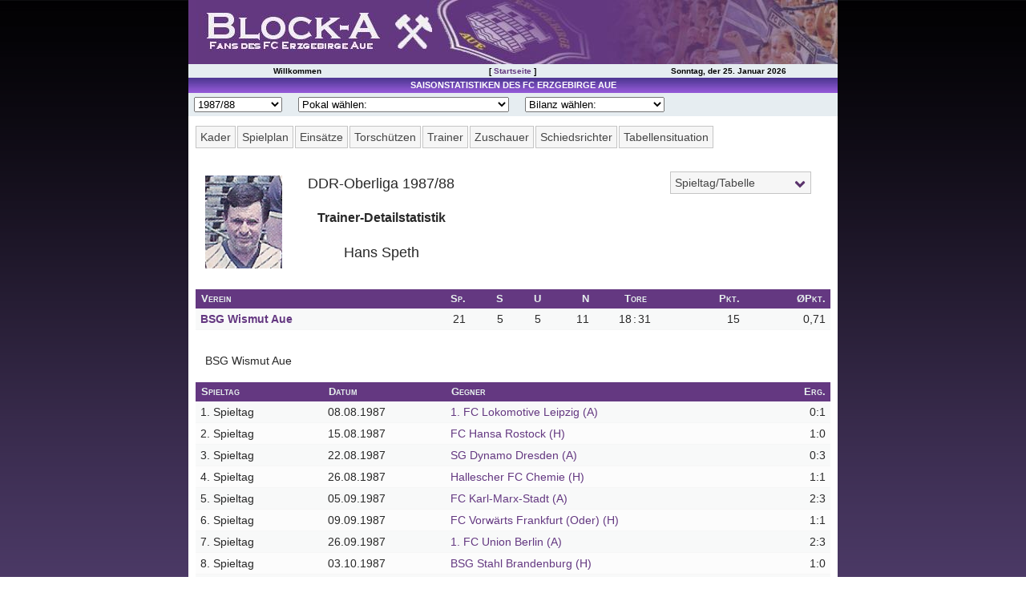

--- FILE ---
content_type: text/html; charset=UTF-8
request_url: http://www.block-a.de/stats/1987-88_ddr_oberliga/trainer0002_Trainer-Detailstatistik(Hans_Speth).php
body_size: 6822
content:
<!DOCTYPE HTML PUBLIC "-//W3C//DTD HTML 4.01 Transitional//EN">
<html><head>
<meta http-equiv="Content-Type" content="text/html; charset=utf-8">
<meta name="generator" content="Professional League 2006">
<title>DDR-Oberliga 1987/88 - Trainer-Detailstatistik</title>
<link rel="stylesheet" type="text/css" href="../stats.css">
<link rel="stylesheet" type="text/css" href="../player_ohne_vorlagen.css">
<meta name="Description" content="Eine Seite von Fans des FC Erzgebirge Aue">
<meta name="Keywords" content="FC Erzgebirge Aue Statistik, BSG Wismut Aue Statistik">
<meta name="viewport" content="width=device-width, user-scalable=yes, initial-scale=1.0">
<meta http-equiv="Cache-Control" content="no-cache, no-store, must-revalidate">
<meta http-equiv="Pragma" content="no-cache">
<meta http-equiv="Expires" content="0">
<meta name="revisit-after" content="1">
<meta name="copyright" content="2000-2022 Block-A.de">
<meta name="author" content="Torleif Petzolt">
<meta name="google-site-verification" content="jJfILrLeA4iXL9y1_-iZboJP-uAugI1Z-jQibRNmt04">
<meta name="theme-color" content="#643881">
<link rel="SHORTCUT ICON" href="../../favicon.ico">
<script type="text/javascript" src="../../my_scripts.js"></script>
<link rel="stylesheet" type="text/css" href="../../shadowbox/shadowbox.css">
<script type="text/javascript" src="../../shadowbox/shadowbox.js"></script>
<script type="text/javascript">Shadowbox.init();</script>
<script type="text/javascript" src="../query-3.0.0.js"></script>
<script type="text/javascript" src="../stats.js"></script>
<link rel="apple-touch-icon" sizes="57x57" href="/apple-icon-57x57.png">
<link rel="apple-touch-icon" sizes="60x60" href="/apple-icon-60x60.png">
<link rel="apple-touch-icon" sizes="72x72" href="/apple-icon-72x72.png">
<link rel="apple-touch-icon" sizes="76x76" href="/apple-icon-76x76.png">
<link rel="apple-touch-icon" sizes="114x114" href="/apple-icon-114x114.png">
<link rel="apple-touch-icon" sizes="120x120" href="/apple-icon-120x120.png">
<link rel="apple-touch-icon" sizes="144x144" href="/apple-icon-144x144.png">
<link rel="apple-touch-icon" sizes="152x152" href="/apple-icon-152x152.png">
<link rel="apple-touch-icon" sizes="180x180" href="/apple-icon-180x180.png">
<link rel="icon" type="image/png" sizes="192x192"  href="/android-icon-192x192.png">
<link rel="icon" type="image/png" sizes="32x32" href="/favicon-32x32.png">
<link rel="icon" type="image/png" sizes="96x96" href="/favicon-96x96.png">
<link rel="icon" type="image/png" sizes="16x16" href="/favicon-16x16.png">
<link rel="manifest" href="/manifest.json">
<meta name="msapplication-TileColor" content="#ffffff">
<meta name="msapplication-TileImage" content="/ms-icon-144x144.png"></head>
<body id="trainer0002_Trainer-Detailstatistik(Hans_Speth)" class="content" bgcolor=#FFFFFF>
<div id="header">
<div><h1 id="headerimg"><span>Block-A.de Fans des FC Erzgebirge Aue</span></h1></div>
<div id="mySidenav" class="sidenav">
  <a href="javascript:void(0)" class="closebtn" onclick="closeNav()">&times;</a>
	<a href="../../">Startseite</a>
	<a href="../../main.php?c=spieltage">Spieltag | Tabelle</a>
	<a href="../../main.php?module=topart&c=topartikelkat">Spielberichte</a>
	<a href="../../main.php?c=presse">Presseschau</a>
	<br><br>
	<a href="/stats/2021-22_2_bundesliga">Saisonstatistik</a>
	<a href="../../main.php?c=lmo-archiv">Ergebnisarchiv</a>
	<a href="/stats/spielerarchiv/">Spielerarchiv</a>
	<a href="/stats/gegnerarchiv/">Gegnerarchiv</a>
	<br><br>	
	<a href="../../main.php?c=tippspiel">Tippspiel</a>
	<a href="../../main.php?c=aue-away">Aue-Away</a>
	<a href="../../main.php?c=fanzine">Fanzine</a>
	<a href="/gallery/">Bilderarchiv</a>
	<a href="../../main.php?module=cms&amp;c=cmskat&amp;katid=1">Aue-Fans On Tour</a>
	<a href="../../main.php?module=cms&amp;c=cmskat&amp;katid=2">Fanturniere</a>
	<a href="../../main.php?module=cms&amp;c=cms&amp;artid=64">Fanfreundschaften</a>
	<a href="../../main.php?module=alternativedl&amp;c=alternativedl_main">Downloads</a>
	<a href="../../main.php?c=verein">Vereinsdaten</a>
	<a href="../../main.php?c=tickets">Tickets</a>
	<a href="../../main.php?c=lmo-archiv">Archiv</a>
	<a href="../../main.php?c=dfb_pokal">DFB-Pokalspiele</a>
	<a href="../../main.php?c=sachsen_pokal">Sachsen-Pokalspiele</a>
	<a href="../../main.php?module=stadion&amp;c=stadion_main">Erzgebirgsstadion</a>
	<a href="../../main.php?module=stadion&amp;c=stadion_main&amp;include=stadion_chronik">Stadionchronik</a>
	<a href="../../main.php?module=cms&amp;c=cmskat&amp;katid=111">Umbau-Tagebuch</a>
	<a href=""></a>
</div>
<div id="main">
<span style="font-size:30px;cursor:pointer" onclick="openNav()">&#9776;</span>
</div>
<div id="headernav"><table><tr>
<td>Willkommen</td>
<td>[ <a href="/">Startseite</a> ]</td>
<td>Sonntag, der 25. Januar 2026</td>
</tr></table></div>
</div>
<div id="container"><table cellpadding="0" cellspacing="0" class="container"><tr>
<!-- Begin Middle Box -->
<td class="middlebox">
<table cellpadding="2" cellspacing="0" class="middlebox"><tr>
<td class="titelnav">Saisonstatistiken des FC Erzgebirge Aue</td>
</tr>
<tr>
<td class="saisonnav">
<select class="saison_dropdown" name="dropup_liga" onchange="parent.location=this.value;">
<option value="#">Saison w&auml;hlen:</option>
<option value="../2022-23_3_liga/">2022/23</option>
<option value="../2021-22_2_bundesliga/">2021/22</option>
<option value="../2020-21_2_bundesliga/">2020/21</option>
<option value="../2019-20_2_bundesliga/">2019/20</option>
<option value="../2018-19_2_bundesliga/">2018/19</option>
<option value="../2017-18_2_bundesliga/">2017/18</option>
<option value="../2016-17_2_bundesliga/">2016/17</option>
<option value="../2015-16_3_liga/">2015/16</option>
<option value="../2014-15_2_bundesliga/">2014/15</option>
<option value="../2013-14_2_bundesliga/">2013/14</option>
<option value="../2012-13_2_bundesliga/">2012/13</option>
<option value="../2011-12_2_bundesliga/">2011/12</option>
<option value="../2010-11_2_bundesliga/">2010/11</option>
<option value="../2009-10_3_liga/">2009/10</option>
<option value="../2008-09_3_liga/">2008/09</option>
<option value="../2007-08_2_bundesliga/">2007/08</option>
<option value="../2006-07_2_bundesliga/">2006/07</option>
<option value="../2005-06_2_bundesliga/">2005/06</option>
<option value="../2004-05_2_bundesliga/">2004/05</option>
<option value="../2003-04_2_bundesliga/">2003/04</option>
<option value="../2002-03_regionalliga_nord/">2002/03</option>
<option value="../2001-02_regionalliga_nord/">2001/02</option>
<option value="../2000-01_regionalliga_nord/">2000/01</option>
<option value="../1999-2000_regionalliga_nordost/">1999/00</option>
<option value="../1998-99_regionalliga_nordost/">1998/99</option>
<option value="../1997-98_regionalliga_nordost/">1997/98</option>
<option value="../1996-97_regionalliga_nordost/">1996/97</option>
<option value="../1995-96_regionalliga_nordost/">1995/96</option>
<option value="../1994-95_regionalliga_nordost/">1994/95</option>
<option value="../1993-94_oberliga_nordost_staffel_sued/">1993/94</option>
<option value="../1992-93_oberliga_nordost_staffel_sued/">1992/93</option>
<option value="../1991-92_oberliga_nordost_staffel_sued/">1991/92</option>
<option value="../1990-91_nofv_liga_staffel_b/">1990/91</option>
<option value="../1989-90_ddr_oberliga/">1989/90</option>
<option value="../1988-89_ddr_oberliga/">1988/89</option>
<option value="../1987-88_ddr_oberliga/">1987/88</option>
<option value="../1986-87_ddr_oberliga/">1986/87</option>
<option value="../1951-52_ds_oberliga/">1951/52</option>

</select>
<select class="pokal_dropdown" name="dropup_pokal" onchange="parent.location=this.value;">
<option value="#">Pokal w&auml;hlen:</option>
<option value="../2022-23_dfb_pokal">2022/23 (DFB)</option>
<option value="../2021-22_dfb_pokal">2021/22 (DFB)</option>
<option value="../2020-21_dfb_pokal">2020/21 (DFB)</option>
<option value="../2019-20_dfb_pokal">2019/20 (DFB)</option>
<option value="../2018-19_dfb_pokal">2018/19 (DFB)</option>
<option value="../2017-18_dfb_pokal">2017/18 (DFB)</option>
<option value="../2016-17_dfb_pokal">2016/17 (DFB)</option>
<option value="../2015-16_dfb_pokal">2015/16 (DFB)</option>
<option value="../2015-16_sachsen_pokal">2015/16 (Sachsen)</option>
<option value="../2014-15_dfb_pokal">2014/15 (DFB)</option>
<option value="../2013-14_dfb_pokal">2013/14 (DFB)</option>
<option value="../2012-13_dfb_pokal">2012/13 (DFB)</option>
<option value="../2011-12_dfb_pokal">2011/12 (DFB)</option>
<option value="../2010-11_dfb_pokal">2010/11 (DFB)</option>
<option value="../2009-10_sachsen_pokal">2009/10 (Sachsen)</option>
<option value="../2008-09_dfb_pokal">2008/09 (DFB)</option>
<option value="../2008-09_sachsen_pokal">2008/09 (Sachsen)</option>
<option value="../2007-08_dfb_pokal">2007/08 (DFB)</option>
<option value="../2006-07_dfb_pokal">2006/07 (DFB)</option>
<option value="../2005-06_dfb_pokal">2005/06 (DFB)</option>
<option value="../2004-05_dfb_pokal">2004/05 (DFB)</option>
<option value="../2003-04_dfb_pokal">2003/04 (DFB)</option>
<option value="../2002-03_dfb_pokal">2002/03 (DFB)</option>
<option value="../2002-03_sachsen_pokal">2002/03 (Sachsen)</option>
<option value="../2001-02_dfb_pokal">2001/02 (DFB)</option>
<option value="../2001-02_sachsen_pokal">2001/02 (Sachsen)</option>
<option value="../2000-01_dfb_pokal">2000/01 (DFB)</option>
<option value="../2000-01_sachsen_pokal">2000/01 (Sachsen)</option>
<option value="../1999-2000_sachsen_pokal">1999/00 (Sachsen)</option>
<option value="../1998-99_sachsen_pokal">1998/99 (Sachsen)</option>
<option value="../1997-98_sachsen_pokal">1997/98 (Sachsen)</option>
<option value="../1996-97_sachsen_pokal">1996/97 (Sachsen)</option>
<option value="../1995-96_sachsen_pokal">1995/96 (Sachsen)</option>
<option value="../1994-95_sachsen_pokal">1994/95 (Sachsen)</option>
<option value="../1993-94_sachsen_pokal">1993/94 (Sachsen)</option>
<option value="../1992-93_sachsen_pokal">1992/93 (Sachsen)</option>
<option value="../1992_amateurmeisterschaft">1992 (Amateurmeisterschaft)</option>
<option value="../1991-92_dfb_pokal">1991/92 (DFB)</option>
<option value="../1991-92_sachsen_pokal">1991/92 (Sachsen)</option>
<option value="../1990-91_dfv_pokal">1990/91 (DFV)</option>
<option value="../1989-90_fdgb_pokal">1989/90 (FDGB)</option>
<option value="../1989_uefa_intertoto_cup">1989 (IF-CUP)</option>
<option value="../1988-89_fdgb_pokal">1988/89 (FDGB)</option>
<option value="../1987_uefa_cup">1987/88 (UEFA-CUP)</option>
<option value="../1987-88_fdgb_pokal">1987/88 (FDGB)</option>
<option value="../1987_uefa_intertoto_cup">1987 (IF-CUP)</option>
<option value="../1986-87_fdgb_pokal">1986/87 (FDGB)</option>
<option value="../1985_uefa_cup">1985/86 (UEFA-CUP)</option>
<option value="../1985_uefa_intertoto_cup">1985 (IF-CUP)</option>
<option value="../1984_uefa_intertoto_cup">1984 (IF-CUP)</option>
<option value="../1976_toto-sonderrunde">1976 (Toto-Sonderrunde)</option>
<option value="../1974_toto-sonderrunde">1974 (Toto-Sonderrunde)</option>
<option value="../1972_fuwo-pokal">1972 (Fuwo-Pokal)</option>
<option value="../1964_fuwo-olympia-pokal">1964 (Fuwo-Olympia-Pokal)</option>
<option value="../1960-61_europapokal_landesmeister">1960/61 (Europapokal der Landesmeister)</option>
<option value="../1958-59_europapokal_landesmeister">1958/59 (Europapokal der Landesmeister)</option>
<option value="../1957-58_europapokal_landesmeister">1957/58 (Europapokal der Landesmeister)</option>

</select>
<select class="bilanz_dropdown" name="dropup_bilanz" onchange="parent.location=this.value;">
<option value="#">Bilanz w&auml;hlen:</option>
<option value="../historisches/Bilanz_Saison_Punktspiele(FC_Erzgebirge_Aue).php">Saisonbilanz (Liga)</option>
<option value="../historisches/Bilanz_Pokal_National(FC_Erzgebirge_Aue).php">Nationale Pokalspielbilanz</option>
<option value="../historisches/Bilanz_Pokal_Sachsen(FC_Erzgebirge_Aue).php">Sachsenpokal-Bilanz</option>
<option value="../historisches/Direkter_Vergleich(FC_Erzgebirge_Aue).php">Direkter Vergleich</option>
<option value="../historisches/Bilanz_Zuschauer(FC_Erzgebirge_Aue).php">Zuschauerbilanz</option>
<option value="../historisches/Bilanz_Heimspiele(FC_Erzgebirge_Aue).php">Heimspielbilanz</option>
<option value="../historisches/Ewige_Spielerstatistik(FC_Erzgebirge_Aue).php">Rekordspieler</option>
<option value="../spielerarchiv/">Spielerarchiv</option>
<option value="../gegnerarchiv/">Gegnerarchiv</option>
</select>
</td>
</tr>
<tr>
<td class="boxc">
<div class="statsnavigation">
<div id="verein-div">
<label id="vereinsstatistik" for="verein-toggle">Verein</label>
<input type="checkbox" id="verein-toggle">
<ul id="verein">
<li><a href="/stats/1987-88_ddr_oberliga/">Kader</a></li>
<li><a href="tresult0012_Spielplan(BSG_Wismut_Aue).php">Spielplan</a></li>
<li><a href="team100012_Einsaetze(BSG_Wismut_Aue).php">Eins&auml;tze</a></li>
<li><a href="team090012_Torschuetzen(BSG_Wismut_Aue).php">Torsch&uuml;tzen</a></li>
<li><a href="team070012_Trainerstatistik(BSG_Wismut_Aue).php">Trainer</a></li>
<li><a href="team040012_Zuschauerbilanz(BSG_Wismut_Aue).php">Zuschauer</a></li>
<li><a href="team060012_Schiedsrichterstatistik(BSG_Wismut_Aue).php">Schiedsrichter</a></li>
<li><a href="team020012_Tabellensituation(BSG_Wismut_Aue).php">Tabellensituation</a></li>
</ul>
</div>
<div id="matchday-div">
<label id="matchdaychoice" for="matchday-toggle">
<a href="round026_Ergebnisse_und_Tabelle(26__Spieltag).php">Spieltag/Tabelle</a></label>
<input type="checkbox" id="matchday-toggle">
<ul id="matchday">
<li><a href="round001_Ergebnisse_und_Tabelle(1__Spieltag).php">1</a></li>
<li><a href="round002_Ergebnisse_und_Tabelle(2__Spieltag).php">2</a></li>
<li><a href="round003_Ergebnisse_und_Tabelle(3__Spieltag).php">3</a></li>
<li><a href="round004_Ergebnisse_und_Tabelle(4__Spieltag).php">4</a></li>
<li><a href="round005_Ergebnisse_und_Tabelle(5__Spieltag).php">5</a></li>
<li><a href="round006_Ergebnisse_und_Tabelle(6__Spieltag).php">6</a></li>
<li><a href="round007_Ergebnisse_und_Tabelle(7__Spieltag).php">7</a></li>
<li><a href="round008_Ergebnisse_und_Tabelle(8__Spieltag).php">8</a></li>
<li><a href="round009_Ergebnisse_und_Tabelle(9__Spieltag).php">9</a></li>
<li><a href="round010_Ergebnisse_und_Tabelle(10__Spieltag).php">10</a></li>
<li><a href="round011_Ergebnisse_und_Tabelle(11__Spieltag).php">11</a></li>
<li><a href="round012_Ergebnisse_und_Tabelle(12__Spieltag).php">12</a></li>
<li><a href="round013_Ergebnisse_und_Tabelle(13__Spieltag).php">13</a></li>
<li><a href="round014_Ergebnisse_und_Tabelle(14__Spieltag).php">14</a></li>
<li><a href="round015_Ergebnisse_und_Tabelle(15__Spieltag).php">15</a></li>
<li><a href="round016_Ergebnisse_und_Tabelle(16__Spieltag).php">16</a></li>
<li><a href="round017_Ergebnisse_und_Tabelle(17__Spieltag).php">17</a></li>
<li><a href="round018_Ergebnisse_und_Tabelle(18__Spieltag).php">18</a></li>
<li><a href="round019_Ergebnisse_und_Tabelle(19__Spieltag).php">19</a></li>
<li><a href="round020_Ergebnisse_und_Tabelle(20__Spieltag).php">20</a></li>
<li><a href="round021_Ergebnisse_und_Tabelle(21__Spieltag).php">21</a></li>
<li><a href="round022_Ergebnisse_und_Tabelle(22__Spieltag).php">22</a></li>
<li><a href="round023_Ergebnisse_und_Tabelle(23__Spieltag).php">23</a></li>
<li><a href="round024_Ergebnisse_und_Tabelle(24__Spieltag).php">24</a></li>
<li><a href="round025_Ergebnisse_und_Tabelle(25__Spieltag).php">25</a></li>
<li><a href="round026_Ergebnisse_und_Tabelle(26__Spieltag).php">26</a></li>
</ul>
</div>
</div>
<div id="statscontent"> <!-- Begin Statscontent -->
<table class="header" border=0 cellpadding=0 cellspacing=0><tr valign=top><td>
<img src="images/TR_speth_1987-88.jpg" width=79 height=96></td><td>
<h4>DDR-Oberliga 1987/88</h4>
<h2>Trainer-Detailstatistik</h2>
<h4>Hans Speth</h4>
</td></tr></table>
<table class="native" cellspacing=0 border=0>
<tr class="headFoot" valign="top">
<th nowrap align=left>Verein</th>
<th nowrap align=right>Spiele</th>
<th nowrap align=right>S</th>
<th nowrap align=right>U</th>
<th nowrap align=right>N</th>
<th nowrap colspan=3 align=center>Torverh</th>
<th nowrap colspan=3 align=center>Punkte</th>
<th nowrap align=right>Punktequotient</th>
</tr>
<tr class="color1">
<td class="firstCol" id="firstRow" nowrap align=left><a href="team070012_Trainerstatistik(BSG_Wismut_Aue).php">BSG Wismut Aue</a></td>
<td id="firstRow" nowrap align=right>21</td>
<td id="firstRow" nowrap align=right>5</td>
<td id="firstRow" nowrap align=right>5</td>
<td id="firstRow" nowrap align=right>11</td>
<td id="firstRow" nowrap align=right>18</td>
<td class="noValue" id="firstRow" nowrap align=center>:</td>
<td id="firstRow" nowrap align=right>31</td>
<td id="firstRow" nowrap align=right>15</td>
<td class="noValue" id="firstRow" nowrap align=center>:</td>
<td id="firstRow" nowrap align=right>27</td>
<td class="lastCol" id="firstRow" nowrap align=right>0,71</td>
</tr>
</table>
<h4>BSG Wismut Aue</h4>
<table class="native" cellspacing=0 border=0>
<tr class="headFoot" valign="top">
<th nowrap align=left>Spieltag</th>
<th nowrap align=left>Datum</th>
<th nowrap align=left>Gegner</th>
<th nowrap align=right>Ergebnis</th>
</tr>
<tr class="color1">
<td class="firstCol" id="firstRow" nowrap align=left>1. Spieltag</td>
<td id="firstRow" nowrap align=left>08.08.1987</td>
<td id="firstRow" nowrap align=left><a href="report000006_Spielbericht(1__FC_Lokomotive_Leipzig-BSG_Wismut_Aue).php">1. FC Lokomotive Leipzig (A)</a></td>
<td class="lastCol" id="firstRow" nowrap align=right>0:1</td>
</tr>
<tr class="color2">
<td class="firstCol" nowrap align=left>2. Spieltag</td>
<td nowrap align=left>15.08.1987</td>
<td nowrap align=left><a href="report000010_Spielbericht(BSG_Wismut_Aue-FC_Hansa_Rostock).php">FC Hansa Rostock (H)</a></td>
<td class="lastCol" nowrap align=right>1:0</td>
</tr>
<tr class="color1">
<td class="firstCol" nowrap align=left>3. Spieltag</td>
<td nowrap align=left>22.08.1987</td>
<td nowrap align=left><a href="report000019_Spielbericht(SG_Dynamo_Dresden-BSG_Wismut_Aue).php">SG Dynamo Dresden (A)</a></td>
<td class="lastCol" nowrap align=right>0:3</td>
</tr>
<tr class="color2">
<td class="firstCol" nowrap align=left>4. Spieltag</td>
<td nowrap align=left>26.08.1987</td>
<td nowrap align=left><a href="report000022_Spielbericht(BSG_Wismut_Aue-Hallescher_FC_Chemie).php">Hallescher FC Chemie (H)</a></td>
<td class="lastCol" nowrap align=right>1:1</td>
</tr>
<tr class="color1">
<td class="firstCol" nowrap align=left>5. Spieltag</td>
<td nowrap align=left>05.09.1987</td>
<td nowrap align=left><a href="report000032_Spielbericht(FC_Karl-Marx-Stadt-BSG_Wismut_Aue).php">FC Karl-Marx-Stadt (A)</a></td>
<td class="lastCol" nowrap align=right>2:3</td>
</tr>
<tr class="color2">
<td class="firstCol" nowrap align=left>6. Spieltag</td>
<td nowrap align=left>09.09.1987</td>
<td nowrap align=left><a href="report000036_Spielbericht(BSG_Wismut_Aue-FC_Vorwaerts_Frankfurt_(Oder)).php">FC Vorw&auml;rts Frankfurt (Oder) (H)</a></td>
<td class="lastCol" nowrap align=right>1:1</td>
</tr>
<tr class="color1">
<td class="firstCol" nowrap align=left>7. Spieltag</td>
<td nowrap align=left>26.09.1987</td>
<td nowrap align=left><a href="report000046_Spielbericht(1__FC_Union_Berlin-BSG_Wismut_Aue).php">1. FC Union Berlin (A)</a></td>
<td class="lastCol" nowrap align=right>2:3</td>
</tr>
<tr class="color2">
<td class="firstCol" nowrap align=left>8. Spieltag</td>
<td nowrap align=left>03.10.1987</td>
<td nowrap align=left><a href="report000052_Spielbericht(BSG_Wismut_Aue-BSG_Stahl_Brandenburg).php">BSG Stahl Brandenburg (H)</a></td>
<td class="lastCol" nowrap align=right>1:0</td>
</tr>
<tr class="color1">
<td class="firstCol" nowrap align=left>9. Spieltag</td>
<td nowrap align=left>16.10.1987</td>
<td nowrap align=left><a href="report000060_Spielbericht(FC_Carl_Zeiss_Jena-BSG_Wismut_Aue).php">FC Carl Zeiss Jena (A)</a></td>
<td class="lastCol" nowrap align=right>0:0</td>
</tr>
<tr class="color2">
<td class="firstCol" nowrap align=left>10. Spieltag</td>
<td nowrap align=left>07.11.1987</td>
<td nowrap align=left><a href="report000066_Spielbericht(BSG_Wismut_Aue-BSG_Stahl_Riesa).php">BSG Stahl Riesa (H)</a></td>
<td class="lastCol" nowrap align=right>2:3</td>
</tr>
<tr class="color1">
<td class="firstCol" nowrap align=left>11. Spieltag</td>
<td nowrap align=left>21.11.1987</td>
<td nowrap align=left><a href="report000072_Spielbericht(FC_Rot-Weiss_Erfurt-BSG_Wismut_Aue).php">FC Rot-Wei&szlig; Erfurt (A)</a></td>
<td class="lastCol" nowrap align=right>0:1</td>
</tr>
<tr class="color2">
<td class="firstCol" nowrap align=left>12. Spieltag</td>
<td nowrap align=left>05.12.1987</td>
<td nowrap align=left><a href="report000083_Spielbericht(Berliner_FC_Dynamo-BSG_Wismut_Aue).php">Berliner FC Dynamo (A)</a></td>
<td class="lastCol" nowrap align=right>1:2</td>
</tr>
<tr class="color1">
<td class="firstCol" nowrap align=left>13. Spieltag</td>
<td nowrap align=left>12.12.1987</td>
<td nowrap align=left><a href="report000087_Spielbericht(BSG_Wismut_Aue-1__FC_Magdeburg).php">1. FC Magdeburg (H)</a></td>
<td class="lastCol" nowrap align=right>0:0</td>
</tr>
<tr class="color2">
<td class="firstCol" nowrap align=left>14. Spieltag</td>
<td nowrap align=left>27.02.1988</td>
<td nowrap align=left><a href="report000097_Spielbericht(BSG_Wismut_Aue-1__FC_Lokomotive_Leipzig).php">1. FC Lokomotive Leipzig (H)</a></td>
<td class="lastCol" nowrap align=right>1:0</td>
</tr>
<tr class="color1">
<td class="firstCol" nowrap align=left>15. Spieltag</td>
<td nowrap align=left>05.03.1988</td>
<td nowrap align=left><a href="report000101_Spielbericht(FC_Hansa_Rostock-BSG_Wismut_Aue).php">FC Hansa Rostock (A)</a></td>
<td class="lastCol" nowrap align=right>0:2</td>
</tr>
<tr class="color2">
<td class="firstCol" nowrap align=left>16. Spieltag</td>
<td nowrap align=left>12.03.1988</td>
<td nowrap align=left><a href="report000110_Spielbericht(BSG_Wismut_Aue-SG_Dynamo_Dresden).php">SG Dynamo Dresden (H)</a></td>
<td class="lastCol" nowrap align=right>1:3</td>
</tr>
<tr class="color1">
<td class="firstCol" nowrap align=left>17. Spieltag</td>
<td nowrap align=left>18.03.1988</td>
<td nowrap align=left><a href="report000113_Spielbericht(Hallescher_FC_Chemie-BSG_Wismut_Aue).php">Hallescher FC Chemie (A)</a></td>
<td class="lastCol" nowrap align=right>1:0</td>
</tr>
<tr class="color2">
<td class="firstCol" nowrap align=left>18. Spieltag</td>
<td nowrap align=left>26.03.1988</td>
<td nowrap align=left><a href="report000123_Spielbericht(BSG_Wismut_Aue-FC_Karl-Marx-Stadt).php">FC Karl-Marx-Stadt (H)</a></td>
<td class="lastCol" nowrap align=right>1:3</td>
</tr>
<tr class="color1">
<td class="firstCol" nowrap align=left>19. Spieltag</td>
<td nowrap align=left>02.04.1988</td>
<td nowrap align=left><a href="report000127_Spielbericht(FC_Vorwaerts_Frankfurt_(Oder)-BSG_Wismut_Aue).php">FC Vorw&auml;rts Frankfurt (Oder) (A)</a></td>
<td class="lastCol" nowrap align=right>0:0</td>
</tr>
<tr class="color2">
<td class="firstCol" nowrap align=left>20. Spieltag</td>
<td nowrap align=left>06.04.1988</td>
<td nowrap align=left><a href="report000137_Spielbericht(BSG_Wismut_Aue-1__FC_Union_Berlin).php">1. FC Union Berlin (H)</a></td>
<td class="lastCol" nowrap align=right>1:0</td>
</tr>
<tr class="color1">
<td class="firstCol" id="lastRow" nowrap align=left>21. Spieltag</td>
<td id="lastRow" nowrap align=left>16.04.1988</td>
<td id="lastRow" nowrap align=left><a href="report000143_Spielbericht(BSG_Stahl_Brandenburg-BSG_Wismut_Aue).php">BSG Stahl Brandenburg (A)</a></td>
<td class="lastCol" id="lastRow" nowrap align=right>2:5</td>
</tr>
</table>
</div> <!-- End Statscontent -->
</td></tr></table>
</td>
<!-- End Middle Box -->
</tr>
</table>
</div>
<!-- End Container -->
<!-- Begin Footer -->
<div id="footer">
<div class="footernav">
<table>
<tr>
<td class="footernav">[ - <a href="../../main.php?c=kontakt">Kontakt</a> 
- <a href="../../main.php?c=impressum">Impressum</a> -
<a href="../../main.php?c=disclaimer">Disclaimer</a> -
<a href="../../main.php?c=faq">F.A.Q.</a> ]</td>
</tr>
</table>
</div>
</div>
<!-- End Footer -->
<script>
$("tr.headFoot th").each(function() {
    $(this).addClass($(this).text());
});
$(".Rot").replaceWith('<th title="Rote Karte" class="Rot"><img src="/../images/rotekarte.png"></th');
$(".Gelb").replaceWith('<th title="Gelbe Karte" class="Gelb"><img src="/../images/gelbekarte.png"></th');
$(".G\\/R").replaceWith('<th title="Gelb-Rote Karte" class="GelbRot"><img src="/../images/gelbrotekarte.png"></th');
$(".GelbRot").replaceWith('<th title="Gelb-Rote Karte" class="GelbRot"><img src="/../images/gelbrotekarte.png"></th');
$(".Eins\\.").replaceWith('<th title="Einsaetze" class="Einsaetze">Sp.</th');
$(".Ein").replaceWith('<th title="Einwechselung" class="Ein"><img src="/../images/einwechselung.png"></th');
$(".Aus").replaceWith('<th title="Auswechselung" class="Aus"><img src="/../images/auswechselung.png"></th');
$(".Ergebnis").replaceWith('<th title="Ergebnis" class="Ergebnis">Erg.</th');
$(".Tore").replaceWith('<th title="Tor" class="Tore"><img src="/../images/tor.png"></th');
$(".Vorlagen").replaceWith('<th title="Vorlagen" class="Vorlagen">A</th');
$(".gehalten").replaceWith('<th title="Elfmeter gehalten" class="gehalten"><img src="/../images/gehalten.png"></th');
$(".geh\\.").replaceWith('<th title="Elfmeter gehalten" class="gehalten"><img src="/../images/gehalten.png"></th');
$(".ET").replaceWith('<th title="Eigentor" class="ET"><img src="/../images/eigentor.png"></th');
$(".Spielzeit").replaceWith('<th title="Spielzeit" class="Spielzeit"><img src="/../images/spielzeit.png"></th');
$(".Joker").replaceWith('<th title="Jokertor" class="Joker"><img src="/../images/joker.png"></th');
$(".Torverh").replaceWith('<th title="Torverhaeltnis" colspan="3" class="Torverh">Tore</th');
$(".Spiele").replaceWith('<th title="Spiele" class="Spiele">Sp.</th');
$(".Punkte").replaceWith('<th title="Punkte" class="Punkte">Pkt.</th');
$(".Punktequotient").replaceWith('<th title="Punktequotient" class="Punktequotient">&Oslash;Pkt.</th');
$(".Prozent").replaceWith('<th title="Prozent" class="Prozent">&#x25;</th');
$('body[id*="Spieler-Detailstatistik"] th.Spieltag').replaceWith('<th title="Spieltag" class="Spieltag">Spt.</th');
$("#gegnerinfo td, #gegner p").html(function (i, html) {
    return html.replace(/&nbsp;/g, '');
});
/*
$('tr.color1 td:empty,tr.color2 td:empty').hide();
$('tr.color1 td.firstCol,tr.color2 td.firstCol').show();
*/
$('#gegner >table.native:nth-of-type(1)').addClass('Direkter_Vergleich_Spiele');
$('#gegner >table.native:nth-of-type(2)').addClass('Direkter_Vergleich_Gesamtbilanz');
$('#gegner >table.native:nth-of-type(3)').addClass('Direkter_Vergleich_Besondere_Ergebnisse');
$ ('body[id*="histplayer"] table.native').addClass('Spielerdetailstatistik');
$(".Spielerdetailstatistik tr.headFoot td:first-child").attr('colspan',3);
$('body[id*="round"] th.punkte').attr('colspan',3);
$('body[id*="Spieler-Detailstatistik"] table.native:last-of-type td:nth-child(1)').text(function () {
    return $(this).text().replace(". Spieltag", ""); 
});

$(function(){
  $("table.native td").each(function(){
    var $this = $(this);
    $this.attr("data-content", $this.text());
  });
});

$(function(){
  $("p.textfield b").each(function(){
    var $this = $(this);
    $this.attr("data-content", $this.text());
  });
});

$(document).ready(function() {

    $('table.native tr').click(function() {
        var href = $(this).find("a").attr("href");
        if(href) {
            window.location = href;
        }
    });

});

$( ".native tr:has(a)" ).hover(function()
{
    $(this).addClass('tr-hover');
},function()
{
    $(this).removeClass('tr-hover');
});





document.title += " ::";

var el = $('body[id*="report"] h2').eq(1),
    text = el.text();   
document.title += $.trim(text);

var el = $('body[id*="rresult"] h3').eq(0),
    text = el.text();   
document.title += $.trim(text);

var el = $('body[id*="round"] h3').eq(0),
    text = el.text();   
document.title += $.trim(text);

var el = $('body[id*="histplayer"] table.Spielerdetailstatistik td:nth-of-type(5)').eq(0),
    text = el.text();   
document.title += $.trim(text);

var el = $('body[id*="histteam"] h4').eq(0),
    text = el.text();   
document.title += $.trim(text);

var el = $('body[id*="dircomp"] h4').eq(0),
    text = el.text();   
document.title += $.trim(text);

var el = $("h4").eq(1),
    text = el.text();   
document.title += $.trim(text);

var el = $("h2").eq(2),
    text = el.text();    
document.getElementsByTagName('meta')["Description"].content = $.trim(text);

var el = $("h2").eq(1),
    text = el.text();    
document.getElementsByTagName('meta')["Keywords"].content = $.trim(text);

document.title += " | Block-A.de";
</script></body></html>


--- FILE ---
content_type: text/css
request_url: http://www.block-a.de/stats/player_ohne_vorlagen.css
body_size: 308
content:
/* -- gehalten ausblenden --------------------------- */
body[id*="Einsaetze"] table.native:last-of-type th:nth-child(10),
body[id*="Einsaetze"] table.native:last-of-type td:nth-child(10),
body[id*="player"] table.native th:nth-child(10),
body[id*="player"] table.native td:nth-child(10) {
	display: none;
}


--- FILE ---
content_type: text/css
request_url: http://www.block-a.de/shadowbox/shadowbox.css
body_size: 2435
content:
#sb-title-inner,#sb-info-inner,#sb-loading-inner,div.sb-message{font-family:Arial,sans-serif;font-weight:200;color:#fff;}
#sb-container{position:fixed;margin:0;padding:0;top:0;left:0;z-index:999;text-align:left;visibility:hidden;display:none;}
#sb-overlay{position:relative;height:100%;width:100%;}
#sb-wrapper{position:absolute;visibility:hidden;width:100px;}
#sb-wrapper-inner{position:relative;border:1px solid #303030;overflow:hidden;height:100px;}
#sb-body{position:relative;height:100%;}
#sb-body-inner{position:absolute;height:100%;width:100%;}
#sb-player.html{height:100%;overflow:auto;}
#sb-body img{border:none;}
#sb-loading{position:relative;height:100%;}
#sb-loading-inner{position:absolute;font-size:14px;line-height:24px;height:24px;top:50%;margin-top:-12px;width:100%;text-align:center;}
#sb-loading-inner span{background:url(ic-sb-loading.gif) no-repeat;padding-left:34px;display:inline-block;}
#sb-body,#sb-loading{background-color:#060606;}
#sb-title{position:relative;margin:0;padding:0;overflow:hidden;background-color:rgb(42, 38, 58);background:rgba(42,38,58,0.8);}
#sb-info{position:relative;margin:0;padding:0;overflow:hidden;background-color:rgb(42, 38, 58);background:rgba(42,38,58,0.8);}
#sb-title,#sb-title-inner{height:auto;padding:0px 0;text-align:center;}
#sb-title-inner{font-size:15px;margin-left:5px;margin-right:5px;margin-top:auto;}
#sb-info,#sb-info-inner{padding-bottom:0px;}
#sb-info-inner{font-size:12px;margin-left:5px;margin-right:5px;}
#sb-nav{float:right;height:16px;padding:2px 0;width:45%;}
#sb-nav a{display:block;float:right;height:16px;width:16px;margin-left:3px;cursor:pointer;background-repeat:no-repeat;}
#sb-nav-close{background-image:url(ic-sb-close.png);}
#sb-nav-next{background-image:url(ic-sb-next.png);}
#sb-nav-previous{background-image:url(ic-sb-previous.png);}
#sb-nav-play{background-image:url(ic-sb-play.png);}
#sb-nav-pause{background-image:url(ic-sb-pause.png);}
#sb-counter{float:left;width:45%;}
#sb-counter a{padding:0 4px 0 0;text-decoration:none;cursor:pointer;color:#fff;}
#sb-counter a.sb-counter-current{text-decoration:underline;}
div.sb-message{font-size:12px;padding:10px;text-align:center;}
div.sb-message a:link,div.sb-message a:visited{color:#fff;text-decoration:underline;}
#sb-background{background-color:rgb(0,0,0);opacity:0.1;filter:alpha(opacity=10);position:absolute;height:100%;width:100%;}
#sb-wrapper-body{padding:0 20px 0;}